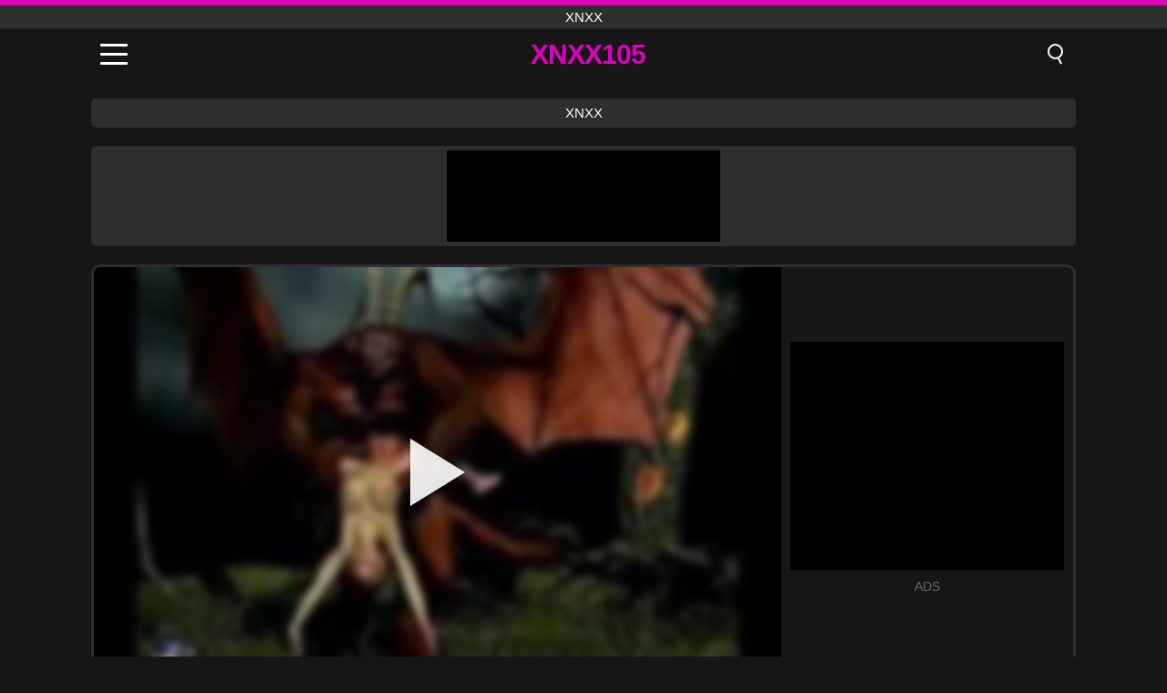

--- FILE ---
content_type: text/html; charset=UTF-8
request_url: https://xnxx105.org/video/837
body_size: 9219
content:
<!DOCTYPE html><html lang="en" translate="no"><head><meta charset="UTF-8"/><meta name="viewport" content="width=device-width, initial-scale=1"><title>Monster fucks his hentai sex toy - XNXX105.ORG</title><meta name="description" content="✅ Monster fucks his hentai sex toy, xnxx. ✅"><meta name="keywords" content="monster,fucks,hentai,xnxx"><meta name="robots" content="max-image-preview:large"><script type="application/ld+json">{"@context":"https://schema.org","@type":"VideoObject","name":"Monster fucks his hentai sex toy","description":"✅ Monster fucks his hentai sex toy, xnxx. ✅","contentUrl":"https://xnxx105.org/cdn/837.mp4","thumbnailUrl":["https://xnxx105.org/i/media/p/837.jpg","https://xnxx105.org/i/media/w/837.webp"],"uploadDate":"2021-11-10T23:54:59+03:00","duration":"P0DT0H5M50S","interactionCount":"1455"}</script><meta property="og:title" content="Monster fucks his hentai sex toy"><meta property="og:site_name" content="XNXX105.ORG"><meta property="og:url" content="https://xnxx105.org/video/837"><meta property="og:description" content="✅ Monster fucks his hentai sex toy, xnxx. ✅"><meta property="og:type" content="video.other"><meta property="og:image" content="https://xnxx105.org/i/media/p/837.jpg"><meta property="og:video" content="https://xnxx105.org/cdn/837.mp4"><meta property="og:video:type" content="video/mp4"><meta name="twitter:card" content="summary_large_image"><meta name="twitter:site" content="XNXX105.ORG"><meta name="twitter:title" content="Monster fucks his hentai sex toy"><meta name="twitter:description" content="✅ Monster fucks his hentai sex toy, xnxx. ✅"><meta name="twitter:image" content="https://xnxx105.org/i/media/p/837.jpg"><meta name="twitter:player" content="https://xnxx105.org/cdn/837.mp4"><link href="https://xnxx105.org/i/images/cover.jpg" rel="image_src"><link rel="icon" type="image/jpg" href="/i/images/ico_logo.jpg"><link rel="shortcut icon" type="image/jpg" href="/i/images/ico.jpg"><link rel="apple-touch-icon" type="image/jpg" href="/i/images/ico_logo.jpg"><meta name="theme-color" content="#161616"><link rel="canonical" href="https://xnxx105.org/video/837"><meta name="rating" content="adult"><meta name="rating" content="RTA-5042-1996-1400-1577-RTA"><link rel="preconnect" href="//mc.yandex.ru"><link rel="preconnect" href="//pgnasmcdn.click"><link rel="alternate" href="https://xnxx105.org/video/837" hreflang="x-default"><link rel="alternate" href="https://xnxx105.org/ar/video/837" hreflang="ar"><link rel="alternate" href="https://xnxx105.org/video/837" hreflang="en"><link rel="alternate" href="https://xnxx105.org/de/video/837" hreflang="de"><link rel="alternate" href="https://xnxx105.org/es/video/837" hreflang="es"><link rel="alternate" href="https://xnxx105.org/fr/video/837" hreflang="fr"><link rel="alternate" href="https://xnxx105.org/it/video/837" hreflang="it"><link rel="alternate" href="https://xnxx105.org/nl/video/837" hreflang="nl"><link rel="alternate" href="https://xnxx105.org/pl/video/837" hreflang="pl"><link rel="alternate" href="https://xnxx105.org/pt/video/837" hreflang="pt"><link rel="alternate" href="https://xnxx105.org/ro/video/837" hreflang="ro"><link rel="alternate" href="https://xnxx105.org/tr/video/837" hreflang="tr"><style>body{background:#161616;font-family:-apple-system,BlinkMacSystemFont,Segoe UI,Roboto,Oxygen,Ubuntu,Cantarell,Fira Sans,Droid Sans,Helvetica Neue,sans-serif;min-width:320px;margin:auto;color:#fff}a{text-decoration:none;outline:none;color:#161616}input,textarea,select,option,button{outline:none;font-family:-apple-system,BlinkMacSystemFont,Segoe UI,Roboto,Oxygen,Ubuntu,Cantarell,Fira Sans,Droid Sans,Helvetica Neue,sans-serif}*{-webkit-box-sizing:border-box;-moz-box-sizing:border-box;box-sizing:border-box}::placeholder{opacity:1}.top{background:#2e2e2e;text-align:center}.top:before{content:"";width:100%;height:6px;display:block;background:#DE00C0}.top h1,.top span{display:block;font-weight:500;color:#fff;font-size:15px;text-transform:uppercase;margin:0;padding:4px 0}.flex{display:-webkit-box;display:-moz-box;display:-ms-flexbox;display:-webkit-flex;display:flex}.flex-center{-ms-flex-align:center;-webkit-align-items:center;-webkit-box-align:center;align-items:center}.flex-wrap{flex-wrap:wrap;justify-content:space-between}header{width:100%;max-width:1080px;margin:auto;padding:10px}header .im{cursor:pointer}header .im i{width:30px;height:3px;background:#fff;margin:7px 0;display:block;border-radius:5px}header a{margin:auto;font-size:28px;text-transform:uppercase;font-weight:500;letter-spacing:-1px;max-width:calc(100% - 60px)}header a b{display:block;display:-webkit-box;font-size:30px;color:#DE00C0;text-transform:uppercase;text-overflow:ellipsis;overflow:hidden;-webkit-line-clamp:1;-webkit-box-orient:vertical}header .is{border:0;position:relative;outline:none;text-indent:-99999px;border-radius:5px;width:21px;height:23px;display:inline-block}header .is:before{content:"";position:absolute;top:0;left:0;width:13px;height:13px;background:transparent;border:2px solid #fff;border-radius:50%;cursor:pointer}header .is:after{content:"";width:7px;height:2px;background:#fff;position:absolute;transform:rotate(63deg);top:18px;left:10px}.mn{margin:0;padding:0;list-style:none}.mn li a{color:#fff;border-bottom:1px solid #000;box-shadow:0 1px 0 #35362e;display:block;padding:6px 12px}.mn .br{background:#DE00C0}.sbt{display:block;background:#DE00C0;margin-bottom:10px;padding:8px;font-weight:500}.sch{display:flex;background:#fff;overflow:hidden}.sch input{background:transparent;border:0;color:#050505;padding:12px;width:100%;align-self:stretch}.sch button{background:#DE00C0;border:0;position:relative;cursor:pointer;outline:none;text-indent:-99999px;width:42px;align-self:stretch}.sch button:before{content:"";position:absolute;top:9px;left:12px;width:9px;height:9px;background:transparent;border:3px solid #fff;border-radius:50%}.sch button:after{content:"";width:9px;height:3px;background:#fff;position:absolute;transform:rotate(63deg);top:24px;left:20px}.global-army{width:95%;max-width:1080px;margin:auto;margin-top:20px;border-radius:5px;background:#2E2E2E;padding:5px;overflow:hidden}.global-army span{display:block;margin:auto;width:300px;min-width:max-content;height:100px;background:#000}.global-army iframe{border:0;width:300px;height:100px;overflow:hidden}.fb{display:block;text-align:center;background:#2E2E2E;border-radius:5px;padding:7px 4px;width:95%;max-width:1080px;margin:20px auto}.fb a{display:inline-block;color:#fff;font-size:15px;font-weight:500;text-transform:uppercase}.fb a:after{content:"\A0•\A0"}.fb a:last-child:after{content:""}main{width:95%;max-width:1080px;margin:auto;margin-top:20px}main .fb{width:100%;max-width:100%}main .head .title h3{margin:0;color:#fff;font-size:22px}main .head .title h1{margin:0;color:#fff;font-size:22px}main .head .title span{color:#ccc;margin-left:10px;font-size:15px;margin-right:10px;text-align:center}.videos{margin:20px 0}.videos:before,.videos:after{content:" ";display:table;width:100%}.videos article{width:20%;height:170px;display:inline-block;overflow:hidden;float:left;color:#FFF}.videos article.cat{height:auto}.videos article.cat a{display:block;width:100%;height:unset!important}.videos article.cat img{width:100%;height:auto}.videos article .box{width:95%;margin:auto;overflow:hidden}.videos article .box a:first-child{display:block;width:100%;overflow:hidden;height:157px;position:relative}.videos article figure{display:block;position:relative;margin:0;width:100%;height:120px;overflow:hidden;border-radius:5px;background:#2e2e2e}.videos article figure:after{content:"";position:absolute;z-index:2;width:100%;height:100%;left:0;top:0}.videos article figure img{position:absolute;height:100%;min-width:100%;object-fit:cover;transform:translateX(-50%) translateY(-50%);left:50%;top:50%;font-size:0}.videos article h2{display:block;display:-webkit-box;padding:0;font-size:.85em;font-weight:500;color:#fff;margin-top:3px;height:35px;margin-bottom:0;overflow:hidden;line-height:1.2;-webkit-line-clamp:2;-webkit-box-orient:vertical;text-overflow:ellipsis}.videos article .hd:before{content:"HD";position:absolute;top:98px;left:2px;font-size:13px;font-style:normal;color:#fff;font-weight:600;background:#DE00C0;padding:1px 4px;border-radius:3px;transition:all .2s;z-index:3}.videos article:hover h2{color:#DE00C0}.videos article:hover .hd:before{left:-40px}.DMCAON{display:none!important}.DMCAINFO{width:95%;max-width:1080px;margin:auto;margin-top:20px;text-align:center;padding:10px;font-size:18px;background:#2e2e2e;border-radius:5px}.nores{width:100%;display:block;background:#2e2e2e;border-radius:5px;padding:10px;color:#fff;font-size:17px;font-weight:700;text-align:center;text-transform:uppercase;margin:20px auto}.pagination{display:block;width:100%;margin:20px 0;text-align:center}.pagination a,.pagination div,.pagination span{display:inline-block;background:#DE00C0;border-radius:5px;padding:10px 15px;color:#fff;font-size:15px;font-weight:600;text-transform:uppercase;margin:0 10px}.pagination div{cursor:pointer}.pagination span{background:#2e2e2e}.pagination a:hover,.pagination div:hover{background:#2e2e2e}.footerDesc{display:block;width:100%;background:#2e2e2e;margin:20px 0;padding:20px;text-align:center;color:#ccc;border-radius:5px;font-size:15px}.footerDesc h4{font-size:16px;color:#fff}.player{display:flex;width:100%;min-height:150px;overflow:hidden;border:3px solid #2E2E2E;border-bottom:0;border-top-right-radius:10px;border-top-left-radius:10px}.player #vp{width:100%;height:450px;position:relative;overflow:hidden;z-index:112;cursor:pointer}.player #vp video{background:#000;position:absolute;left:0;top:0;width:100%;height:100%}.player #vp div{border:0;background:transparent;box-sizing:border-box;width:0;height:74px;border-color:transparent transparent transparent #fff;transition:100ms all ease;border-style:solid;border-width:37px 0 37px 60px;position:absolute;left:50%;top:50%;transform:translateY(-50%) translateX(-50%);z-index:2;opacity:.9}.player #vp:hover div{opacity:.7}.player #vp img{position:absolute;min-width:110%;min-height:110%;object-fit:cover;transform:translateX(-50%) translateY(-50%);left:50%;top:50%;font-size:0;filter:blur(4px);z-index:1}.player .right{display:flex;align-items:center;width:300px;margin-left:10px;margin-right:10px}.player .right span{display:block;width:300px;height:250px;background:#000}.player .right .content{width:100%}.player .right .content b{width:290px;height:250px;display:block;background:#27282b;text-align:center;line-height:250px}.player .right iframe{border:0;width:300px;overflow:hidden}.player .right .content:after{content:"ADS";display:block;text-align:center;margin:10px 0;font-size:14px;color:#666}.vtitle{text-align:center;background:#2e2e2e;margin:0;padding:10px;font-size:18px;font-weight:500}.vtitle.hd:before{content:"HD";background:#DE00C0;padding:1px 6px;margin-right:5px;color:#FFF;position:relative;top:-1px;border-radius:4px;font-size:12px;transform:skew(-10deg);display:inline-block}.infos{text-align:left;margin:0}.infos .label{background:#DE00C0;padding:10px 15px;margin-left:0!important}.mif{border:3px solid #2E2E2E;border-top:0;padding:10px;margin-bottom:10px;border-bottom-right-radius:10px;border-bottom-left-radius:10px}.mif p{margin:6px 0}.mif b{display:inline-block;margin-right:5px}.mif span{display:inline-block}.mif a{color:#DE00C0}.mif a:hover{text-decoration:underline}@media screen and (max-width:890px){.player{display:block!important}.player .right{margin:auto;margin-top:10px}}@media screen and (max-width:750px){.player #vp{height:350px}}@media screen and (max-width:450px){.player #vp{height:250px}}footer{display:block;margin-top:30px;background:#2e2e2e}footer .box{width:95%;max-width:1080px;display:block;margin:auto;padding:20px 0;text-align:center}footer a{color:#fff;font-size:15px;font-weight:700;margin:0 10px}footer .la{color:#DE00C0}footer .logo{display:block;margin:auto;margin-bottom:20px;width:max-content;max-width:100%}footer .logo b{display:block;font-size:25px;color:#DE00C0;letter-spacing:-1px;text-transform:uppercase;font-weight:600;text-overflow:ellipsis;overflow:hidden;-webkit-line-clamp:1;-webkit-box-orient:vertical}footer p{padding:10px 0;text-align:center;display:block;font-size:12px;margin:auto;color:#ccc}.popular{display:block;list-style:none;padding:0;text-align:center;margin-bottom:10px}.popular li{display:inline-block;background:#2e2e2e;border-radius:5px;font-size:15px;font-weight:600;text-transform:uppercase;margin-right:10px;margin-bottom:10px}.popular a{color:#fff;padding:10px 15px;display:block}.popular li:hover{background:#DE00C0}.popular li:last-child{margin-right:0;background:#DE00C0}.popular.cat li{margin-left:5px;margin-right:5px}.popular.cat li:last-child{margin-right:0;background:#2e2e2e}.popular.cat li span{display:inline-block;background:#DE00C0;line-height:1;padding:2px 5px;border-radius:3px;margin-left:5px}.popular.cat li:hover span{background:#2e2e2e}.popular.cat li:last-child:hover{background:#DE00C0}@media screen and (max-width:1010px){.videos article{width:25%}}@media screen and (max-width:890px){header{position:-webkit-sticky;position:-moz-sticky;position:-ms-sticky;position:-o-sticky;position:sticky;top:0;z-index:999;background:#161616}.videos article:last-child{display:inline-block}.popular a{padding:6px 10px}.infos .label{padding:6px 10px}footer a{display:block;margin:5px;padding:6px 0}.videos article{width:33.33%}.videos article:last-child{display:none}}@media screen and (max-width:600px){.videos article{width:50%}}.lep{display:none}.lep .s{position:fixed;left:0;top:0;width:100%;height:100%;background:rgba(0,0,0,.5);z-index:9999}.lep .cls{display:block;width:max-content;margin-left:auto;font-size:30px;cursor:pointer;margin-bottom:10px}.lep .c{position:fixed;left:50%;top:50%;transform:translateX(-50%) translateY(-50%);background:#161616;padding:10px;border:4px solid #DE00C0;z-index:99999;border-radius:10px;width:90%;max-width:750px;max-height:85%;overflow-y:auto;overflow-x:hidden}.blog-posts{display:grid;grid-template-columns:1fr;gap:15px;margin:20px 0}@media (min-width:480px){.blog-posts.f3{grid-template-columns:repeat(2,1fr)}}@media (min-width:768px){.blog-posts{grid-template-columns:repeat(2,1fr)}.blog-posts.f3{grid-template-columns:repeat(3,1fr)}}.blog-posts .box{position:relative;z-index:3}.blog-posts article figure{margin:0}.blog-posts article .image{display:block;height:250px;object-fit:cover;transition:transform .3s ease;position:relative;overflow:hidden;border-radius:10px;background-color:#27282b}.blog-posts article img{position:absolute;top:50%;left:0;transform:translateY(-50%);width:100%;min-height:100%;object-fit:cover;filter:blur(5px);z-index:1;font-size:0}.blog-posts article h3{font-size:1rem;margin-top:10px;margin-bottom:15px;font-weight:500;color:#fff}.blog-posts article a:hover h3{text-decoration:underline}.blog-posts .box p{font-size:.8rem;line-height:1.5;color:#c8c8c8}</style></head><body><div class="top"><span>xnxx</span></div><header class="flex flex-center"><span class="im" onclick="get('m')"><i></i><i></i><i></i></span><a href="https://xnxx105.org" title="xnxx"><b>Xnxx105</b></a><i class="is" onclick="get('s')"></i></header><div class="lep" id="menu"><div class="c"><b onclick="cs('m')" class="cls">×</b><ul class="mn"><li><a href="https://xnxx105.org" title="Home">Home</a></li><li><a href="https://xnxx105.org/hd" title="HD">HD</a></li><li><a href="https://xnxx105.org/blog" title="Blog" class="br">Blog</a><ul><li><a href="https://xnxx105.org/blog" title="More posts">More posts +</a></li></ul></li><li><a href="https://xnxx105.org/categories" title="Categories" class="br">Categories</a><ul><li><a href="https://xnxx105.org/videos/amateur" title="Amateur">Amateur</a></li><li><a href="https://xnxx105.org/videos/teen" title="Teen">Teen</a></li><li><a href="https://xnxx105.org/videos/blowjob" title="Blowjob">Blowjob</a></li><li><a href="https://xnxx105.org/videos/hardcore" title="Hardcore">Hardcore</a></li><li><a href="https://xnxx105.org/videos/xxx" title="XXX">XXX</a></li><li><a href="https://xnxx105.org/videos/xvideos" title="Xvideos">Xvideos</a></li><li><a href="https://xnxx105.org/videos/masturbation" title="Masturbation">Masturbation</a></li><li><a href="https://xnxx105.org/videos/milf" title="MILF">MILF</a></li><li><a href="https://xnxx105.org/videos/xhamster" title="Xhamster">Xhamster</a></li><li><a href="https://xnxx105.org/categories" title="All Categories">All Categories +</a></li></ul></li><li><a href="https://xnxx105.org/channels" title="Channels" class="br">Channels <i class="ico-bottom-arrow"></i></a><ul><li><a href="https://xnxx105.org/channel/devils-film-official" title="Devil's Film Official">Devil's Film Official</a></li><li><a href="https://xnxx105.org/channel/sex-games-private" title="Sex Games Private">Sex Games Private</a></li><li><a href="https://xnxx105.org/channel/bad-puppy" title="Bad Puppy">Bad Puppy</a></li><li><a href="https://xnxx105.org/channel/polskie-filmy-porno" title="Polskie Filmy Porno">Polskie Filmy Porno</a></li><li><a href="https://xnxx105.org/channel/sis-porn" title="Sis Porn">Sis Porn</a></li><li><a href="https://xnxx105.org/channel/hush" title="Hush">Hush</a></li><li><a href="https://xnxx105.org/channel/old4k" title="Old4K">Old4K</a></li><li><a href="https://xnxx105.org/channel/pink-kitty-video" title="Pink Kitty Video">Pink Kitty Video</a></li><li><a href="https://xnxx105.org/channel/jav-hd" title="Jav HD">Jav HD</a></li><li><a href="https://xnxx105.org/channels" title="All channels">All channels +</a></li></ul></li><li><a href="https://xnxx105.org/pornstars" title="Pornstars" class="br">Pornstars <i class="ico-bottom-arrow"></i></a><ul><li><a href="https://xnxx105.org/pornstar/dominique-saint-claire" title="Dominique Saint Claire">Dominique Saint Claire</a></li><li><a href="https://xnxx105.org/pornstar/natasha-nice" title="Natasha Nice">Natasha Nice</a></li><li><a href="https://xnxx105.org/pornstar/maki-mizusawa" title="Maki Mizusawa">Maki Mizusawa</a></li><li><a href="https://xnxx105.org/pornstar/tony-rubino" title="Tony Rubino">Tony Rubino</a></li><li><a href="https://xnxx105.org/pornstar/ashley-adams" title="Ashley Adams">Ashley Adams</a></li><li><a href="https://xnxx105.org/pornstar/mick-blue" title="Mick Blue">Mick Blue</a></li><li><a href="https://xnxx105.org/pornstar/lily-cade" title="Lily Cade">Lily Cade</a></li><li><a href="https://xnxx105.org/pornstar/mos" title="Mos">Mos</a></li><li><a href="https://xnxx105.org/pornstar/ryan-bones" title="Ryan Bones">Ryan Bones</a></li><li><a href="https://xnxx105.org/pornstars" title="All pornstars">All pornstars +</a></li></ul></li></ul></div><i class="s" onclick="cs('m')"></i></div><div class="lep" id="search"><div class="c"><b onclick="cs('s')" class="cls">×</b><b class="sbt">Search</b><form data-action="https://xnxx105.org/mishka/common/search" method="POST" class="sch"><input type="text" name="s" placeholder="Search porn..." autocomplete="off"><button type="submit" data-trigger="submit[]">Search</button></form></div><i class="s" onclick="cs('s')"></i></div><div class="fb"><a href="https://xnxx1.tube" title="xnxx" target="_blank">xnxx</a></div><div class="global-army"><span></span></div><main><div class="player"><div id="vp"><img src="/i/media/w/837.webp" alt="Monster fucks his hentai sex toy" onclick="pl()" fetchpriority="high" width="240" height="135"><video preload="none" onclick="pl()"></video><div onclick="pl()"></div></div><div class="right"><div class="content"><span></span></div></div><script>function pl(){var b=document.getElementById("vp"),a=b.getElementsByTagName("video")[0];b.getElementsByTagName("div")[0].style.display="none";b.getElementsByTagName("img")[0].style.display="none";a.setAttribute("controls","controls");a.src="/cdn/837.mp4";a.removeAttribute("onclick");a.play()}</script></div><h1 class="vtitle">Monster fucks his hentai sex toy</h1><div class="mif"><p><b>Categories:</b><span><a href="https://xnxx105.org/videos/anime" title="Anime">Anime</a>, <a href="https://xnxx105.org/videos/hentai" title="Hentai">Hentai</a>, <a href="https://xnxx105.org/videos/gangbang" title="Gangbang">Gangbang</a>, <a href="https://xnxx105.org/videos/hardcore" title="Hardcore">Hardcore</a>, <a href="https://xnxx105.org/videos/youporn" title="YouPorn">YouPorn</a></span></p><p><b>Views:</b><span>1,455</span></p><p><b>Duration:</b><span>5 min</span></p><p><b>Added:</b><span>4 years ago</span></p><p><a href="https://xnxx105.org/info/dmca-request?id=837" target="_blank" rel="nofollow">Report</a></p></div><div class="head"><div class="title"><h3>Related videos</h3></div></div><div class="videos"><article><div class="box"><a href="https://xnxx105.org/video/13762" title="Solo Horny Anime Cosplay with Toys: Purple Bitch Mikasa&#039;s Wet Pussy"><figure id="13762" class="hd"><img src="/i/media/w/13762.webp" alt="Play Solo Horny Anime Cosplay with Toys: Purple Bitch Mikasa&#039;s Wet Pussy" width="240" height="135" loading="lazy"></figure><h2>Solo Horny Anime Cosplay with Toys: Purple Bitch Mikasa&#039;s Wet Pussy</h2></a></div></article><article><div class="box"><a href="https://xnxx105.org/video/13732" title="Office Fetish: Petite Teen Gets Hardcore Fuck and Blowjob with Big Tits"><figure id="13732" class="hd"><img src="/i/media/w/13732.webp" alt="Play Office Fetish: Petite Teen Gets Hardcore Fuck and Blowjob with Big Tits" width="240" height="135" loading="lazy"></figure><h2>Office Fetish: Petite Teen Gets Hardcore Fuck and Blowjob with Big Tits</h2></a></div></article><article><div class="box"><a href="https://xnxx105.org/video/13199" title="Mai Shiranui in Cosplay Wheel of Sex Game: Big Tits, Wet Pussy, and Squirting Fun!"><figure id="13199" class="hd"><img src="/i/media/w/13199.webp" alt="Play Mai Shiranui in Cosplay Wheel of Sex Game: Big Tits, Wet Pussy, and Squirting Fun!" width="240" height="135" loading="lazy"></figure><h2>Mai Shiranui in Cosplay Wheel of Sex Game: Big Tits, Wet Pussy, and Squirting Fun!</h2></a></div></article><article><div class="box"><a href="https://xnxx105.org/video/13051" title="Sultry Brunette in Anime Game Fashion Gets Fucked Hard in Fallout 4"><figure id="13051" class="hd"><img src="/i/media/w/13051.webp" alt="Play Sultry Brunette in Anime Game Fashion Gets Fucked Hard in Fallout 4" width="240" height="135" loading="lazy"></figure><h2>Sultry Brunette in Anime Game Fashion Gets Fucked Hard in Fallout 4</h2></a></div></article><article><div class="box"><a href="https://xnxx105.org/video/12752" title="Hentai Chun Li Cosplay Orgasm: Hitachi Wetness and Squirting Ahegao"><figure id="12752" class="hd"><img src="/i/media/w/12752.webp" alt="Play Hentai Chun Li Cosplay Orgasm: Hitachi Wetness and Squirting Ahegao" width="240" height="135" loading="lazy"></figure><h2>Hentai Chun Li Cosplay Orgasm: Hitachi Wetness and Squirting Ahegao</h2></a></div></article><article><div class="box"><a href="https://xnxx105.org/video/12208" title="Teen Titans Raven Gets Naughty with a Sex Game - Animation Hentai Parody"><figure id="12208" class="hd"><img src="/i/media/w/12208.webp" alt="Play Teen Titans Raven Gets Naughty with a Sex Game - Animation Hentai Parody" width="240" height="135" loading="lazy"></figure><h2>Teen Titans Raven Gets Naughty with a Sex Game - Animation Hentai Parody</h2></a></div></article><article><div class="box"><a href="https://xnxx105.org/video/11953" title="Jujiutsu Kaisen XXX: An Erotic Anime Compilation"><figure id="11953" class="hd"><img src="/i/media/w/11953.webp" alt="Play Jujiutsu Kaisen XXX: An Erotic Anime Compilation" width="240" height="135" loading="lazy"></figure><h2>Jujiutsu Kaisen XXX: An Erotic Anime Compilation</h2></a></div></article><article><div class="box"><a href="https://xnxx105.org/video/11911" title="Real Orgasm of a Bride on Her Wedding Day: Sensual Anime Masturbation"><figure id="11911" class="hd"><img src="/i/media/w/11911.webp" alt="Play Real Orgasm of a Bride on Her Wedding Day: Sensual Anime Masturbation" width="240" height="135" loading="lazy"></figure><h2>Real Orgasm of a Bride on Her Wedding Day: Sensual Anime Masturbation</h2></a></div></article><article><div class="box"><a href="https://xnxx105.org/video/11515" title="LewdNeko&#039;s Harem Hotel Part 11: An Elf Maid&#039;s Anal Creampie Surprise"><figure id="11515" class="hd"><img src="/i/media/w/11515.webp" alt="Play LewdNeko&#039;s Harem Hotel Part 11: An Elf Maid&#039;s Anal Creampie Surprise" width="240" height="135" loading="lazy"></figure><h2>LewdNeko&#039;s Harem Hotel Part 11: An Elf Maid&#039;s Anal Creampie Surprise</h2></a></div></article><article><div class="box"><a href="https://xnxx105.org/video/11489" title="Anime Babe Rem Experience Intense Pussy Licking &amp; Squirting Orgasm"><figure id="11489" class="hd"><img src="/i/media/w/11489.webp" alt="Play Anime Babe Rem Experience Intense Pussy Licking &amp; Squirting Orgasm" width="240" height="135" loading="lazy"></figure><h2>Anime Babe Rem Experience Intense Pussy Licking &amp; Squirting Orgasm</h2></a></div></article><article><div class="box"><a href="https://xnxx105.org/video/11434" title="Hardcore Hentai Adventure: Sleepless Nocturne Scene 2"><figure id="11434" class="hd"><img src="/i/media/w/11434.webp" alt="Play Hardcore Hentai Adventure: Sleepless Nocturne Scene 2" width="240" height="135" loading="lazy"></figure><h2>Hardcore Hentai Adventure: Sleepless Nocturne Scene 2</h2></a></div></article><article><div class="box"><a href="https://xnxx105.org/video/11282" title="3D Hentai Anime: Rem from Re:Zero in Sexy Bunny Cosplay"><figure id="11282" class="hd"><img src="/i/media/w/11282.webp" alt="Play 3D Hentai Anime: Rem from Re:Zero in Sexy Bunny Cosplay" width="240" height="135" loading="lazy"></figure><h2>3D Hentai Anime: Rem from Re:Zero in Sexy Bunny Cosplay</h2></a></div></article><article><div class="box"><a href="https://xnxx105.org/video/11194" title="3D Yuri Yaoai Shower Fuck Buddy Ends in Cum-Filled Creampie"><figure id="11194" class="hd"><img src="/i/media/w/11194.webp" alt="Play 3D Yuri Yaoai Shower Fuck Buddy Ends in Cum-Filled Creampie" width="240" height="135" loading="lazy"></figure><h2>3D Yuri Yaoai Shower Fuck Buddy Ends in Cum-Filled Creampie</h2></a></div></article><article><div class="box"><a href="https://xnxx105.org/video/10883" title="LewdNeko&#039;s Explicit Evenicle Playthrough: Part 9 - Cute Elf Orgasmic Encounters"><figure id="10883" class="hd"><img src="/i/media/w/10883.webp" alt="Play LewdNeko&#039;s Explicit Evenicle Playthrough: Part 9 - Cute Elf Orgasmic Encounters" width="240" height="135" loading="lazy"></figure><h2>LewdNeko&#039;s Explicit Evenicle Playthrough: Part 9 - Cute Elf Orgasmic Encounters</h2></a></div></article><article><div class="box"><a href="https://xnxx105.org/video/10739" title="Karryn&#039;s Prison Part 2: Hardcore Gangbang, Anime Hentai Game Action"><figure id="10739" class="hd"><img src="/i/media/w/10739.webp" alt="Play Karryn&#039;s Prison Part 2: Hardcore Gangbang, Anime Hentai Game Action" width="240" height="135" loading="lazy"></figure><h2>Karryn&#039;s Prison Part 2: Hardcore Gangbang, Anime Hentai Game Action</h2></a></div></article><article><div class="box"><a href="https://xnxx105.org/video/10724" title="Hentai Anime Fantasy: Evenicle - Passionate Scene 41"><figure id="10724" class="hd"><img src="/i/media/w/10724.webp" alt="Play Hentai Anime Fantasy: Evenicle - Passionate Scene 41" width="240" height="135" loading="lazy"></figure><h2>Hentai Anime Fantasy: Evenicle - Passionate Scene 41</h2></a></div></article><article><div class="box"><a href="https://xnxx105.org/video/10557" title="3D HENTAI Anime MILF Creampie Fantasy with Big Tits and Deep Throat"><figure id="10557" class="hd"><img src="/i/media/w/10557.webp" alt="Play 3D HENTAI Anime MILF Creampie Fantasy with Big Tits and Deep Throat" width="240" height="135" loading="lazy"></figure><h2>3D HENTAI Anime MILF Creampie Fantasy with Big Tits and Deep Throat</h2></a></div></article><article><div class="box"><a href="https://xnxx105.org/video/9684" title="Hot Anime Film: Persona 3 - Steamy Scenes in Brazilian Portuguese"><figure id="9684" class="hd"><img src="/i/media/w/9684.webp" alt="Play Hot Anime Film: Persona 3 - Steamy Scenes in Brazilian Portuguese" width="240" height="135" loading="lazy"></figure><h2>Hot Anime Film: Persona 3 - Steamy Scenes in Brazilian Portuguese</h2></a></div></article><article><div class="box"><a href="https://xnxx105.org/video/9297" title="Paprika Spies&#039; Dildo Training Session: Blonde &amp; Redhead Masturbation Orgasm - Hentai Anime Porn"><figure id="9297" class="hd"><img src="/i/media/w/9297.webp" alt="Play Paprika Spies&#039; Dildo Training Session: Blonde &amp; Redhead Masturbation Orgasm - Hentai Anime Porn" width="240" height="135" loading="lazy"></figure><h2>Paprika Spies&#039; Dildo Training Session: Blonde &amp; Redhead Masturbation Orgasm - Hentai Anime Porn</h2></a></div></article><article><div class="box"><a href="https://xnxx105.org/video/9282" title="The Quintuplets&#039; Hentai JOI Challenge: An Anime Roleplay Edging Fantasy"><figure id="9282" class="hd"><img src="/i/media/w/9282.webp" alt="Play The Quintuplets&#039; Hentai JOI Challenge: An Anime Roleplay Edging Fantasy" width="240" height="135" loading="lazy"></figure><h2>The Quintuplets&#039; Hentai JOI Challenge: An Anime Roleplay Edging Fantasy</h2></a></div></article></div></main><footer><div class="box"><a href="https://xnxx105.org" class="logo" title="xnxx"><b>XNXX105</b></a><p><a href="https://xnxx105.org" title="Xnxx">Xnxx</a><a href="https://xnxx105.org/categories" title="Categories">Categories</a><a href="https://xnxx105.org/channels" title="Channels">Channels</a><a href="https://xnxx105.org/pornstars" title="Pornstars">Pornstars</a></p><a href="https://xnxx105.org/ar/video/837" rel="alternate" hreflang="ar" title="Arab">Arab</a><a href="https://xnxx105.org/video/837" class="la" rel="alternate" hreflang="en" title="English">English</a><a href="https://xnxx105.org/de/video/837" rel="alternate" hreflang="de" title="Deutsch">Deutsch</a><a href="https://xnxx105.org/es/video/837" rel="alternate" hreflang="es" title="Español">Español</a><a href="https://xnxx105.org/fr/video/837" rel="alternate" hreflang="fr" title="Français">Français</a><a href="https://xnxx105.org/it/video/837" rel="alternate" hreflang="it" title="Italiano">Italiano</a><a href="https://xnxx105.org/nl/video/837" rel="alternate" hreflang="nl" title="Nederlands">Nederlands</a><a href="https://xnxx105.org/pl/video/837" rel="alternate" hreflang="pl" title="Polski">Polski</a><a href="https://xnxx105.org/pt/video/837" rel="alternate" hreflang="pt" title="Português">Português</a><a href="https://xnxx105.org/ro/video/837" rel="alternate" hreflang="ro" title="Română">Română</a><a href="https://xnxx105.org/tr/video/837" rel="alternate" hreflang="tr" title="Türk">Türk</a><p><a href="https://xnxx105.org/info/2257" rel="nofollow">2257</a><a href="https://xnxx105.org/info/tos" rel="nofollow">Terms of Use</a><a href="https://xnxx105.org/info/privacy" rel="nofollow">Privacy Policy</a><a href="https://xnxx105.org/info/dmca" rel="nofollow">DMCA / Copyright</a><a href="https://xnxx105.org/info/contact" rel="nofollow">Contact Us</a></p></div><p>© 2025 XNXX105.ORG</p></footer><script>!function(){"use strict";let e,t;const n=new Set,o=document.createElement("link"),a=o.relList&&o.relList.supports&&o.relList.supports("prefetch")&&window.IntersectionObserver&&"isIntersecting"in IntersectionObserverEntry.prototype,i="instantAllowQueryString"in document.body.dataset,s="instantAllowExternalLinks"in document.body.dataset,r="instantWhitelist"in document.body.dataset;let c=65,l=!1,d=!1,u=!1;if("instantIntensity"in document.body.dataset){let e=document.body.dataset.instantIntensity;if("mousedown"==e.substr(0,9))l=!0,"mousedown-only"==e&&(d=!0);else if("viewport"==e.substr(0,8))navigator.connection&&(navigator.connection.saveData||navigator.connection.effectiveType.includes("2g"))||("viewport"==e?document.documentElement.clientWidth*document.documentElement.clientHeight<45e4&&(u=!0):"viewport-all"==e&&(u=!0));else{let t=parseInt(e);isNaN(t)||(c=t)}}function h(e){return!(!e||!e.href||e.href===location.href)&&(!e.hasAttribute("download")&&!e.hasAttribute("target")&&(!(!s&&e.hostname!==location.hostname)&&(!(!i&&e.search&&e.search!==location.search)&&((!e.hash||e.pathname+e.search!==location.pathname+location.search)&&(!(r&&!e.hasAttribute("data-instant"))&&!e.hasAttribute("data-no-instant"))))))}function m(e){if(n.has(e))return;n.add(e);const t=document.createElement("link");t.rel="prefetch",t.href=e,document.head.appendChild(t)}function f(){e&&(clearTimeout(e),e=void 0)}if(a){let n={capture:!0,passive:!0};if(d||document.addEventListener("touchstart",function(e){t=performance.now();let n=e.target.closest("a");h(n)&&m(n.href)},n),l?document.addEventListener("mousedown",function(e){let t=e.target.closest("a");h(t)&&m(t.href)},n):document.addEventListener("mouseover",function(n){if(performance.now()-t<1100)return;let o=n.target.closest("a");h(o)&&(o.addEventListener("mouseout",f,{passive:!0}),e=setTimeout(()=>{m(o.href),e=void 0},c))},n),u){let e;(e=window.requestIdleCallback?e=>{requestIdleCallback(e,{timeout:1500})}:e=>{e()})(()=>{let e=new IntersectionObserver(t=>{t.forEach(t=>{if(t.isIntersecting){let n=t.target;e.unobserve(n),m(n.href)}})});document.querySelectorAll("a").forEach(t=>{h(t)&&e.observe(t)})})}}}();</script><script defer>var u=top.location.toString();var domain='xiocniocxiocxioc1ioc0ioc5ioc.iocoiocriocg'.toString();var domain_decrypted=domain.replace(/ioc/gi,'');if(u.indexOf(domain_decrypted)==-1){top.location='https://google.ro'}setTimeout(function(){var container=document.querySelector('.player .right');if(container){var nativeRefresh=!0;var nativeURL="https://xnxx.army/click/native.php";var nativeContainer=".player .right .content span";function fghjgf(){var e,l,o=document.querySelector(nativeContainer),n=o.querySelectorAll("iframe");0===n.length?((e=document.createElement("iframe")).src=nativeURL,e.rel="nofollow",e.scrolling="no",e.title="300x250",e.height="250",o.appendChild(e)):((l=document.createElement("iframe")).src=nativeURL,l.rel="nofollow",l.scrolling="no",l.title="300x250",l.height="250",l.style.display="none",o.appendChild(l),setTimeout(function(){o.removeChild(n[0]),l.style.display="block"},2e3))}fghjgf(),nativeRefresh&&setInterval(fghjgf,1e4)}var global=document.querySelector('.global-army');if(global){var globalRefresh=!0;var globalURL="https://xnxx.army/click/global.php";var globalContainer=".global-army span";function dfgh(){var e,l,o=document.querySelector(globalContainer),n=o.querySelectorAll("iframe");0===n.length?((e=document.createElement("iframe")).src=globalURL,e.rel="nofollow",e.scrolling="no",e.title="300x100",e.height="100",o.appendChild(e)):((l=document.createElement("iframe")).src=globalURL,l.rel="nofollow",l.scrolling="no",l.title="300x100",l.height="100",l.style.display="none",o.appendChild(l),setTimeout(function(){o.removeChild(n[0]),l.style.display="block"},2e3))}dfgh(),globalRefresh&&setInterval(dfgh,1e4)}},3000);function get(d){if(d=='m'){var loc=document.getElementById("menu");loc.style.display="block"}else if(d=='s'){var loc=document.getElementById("search");loc.style.display="block"}}function cs(d){document.getElementsByTagName("body")[0].removeAttribute("style");if(d=='m'){var loc=document.getElementById("menu")}else if(d=='s'){var loc=document.getElementById("search")}loc.style.display="none"}function is_empty(t){return!t||0===t.length}function redirect_url(t,e){is_empty(t)||setTimeout(function(){window.location.href="//reload"==t?window.location.pathname:t},e)}var lastSubmitTime=0;var submitDelay=500;document.addEventListener("click",function(event){var target=event.target.closest('[data-trigger^="submit"]');if(target){event.preventDefault();var form=target.closest("form");var currentTime=new Date().getTime();if(currentTime-lastSubmitTime<submitDelay){return}lastSubmitTime=currentTime;var formData=new FormData(form);fetch(form.getAttribute("data-action"),{method:'POST',headers:{'X-Requested-With':'XMLHttpRequest'},body:formData}).then(response=>response.json()).then(data=>{if(!is_empty(data.msg)){alert(data.msg)}if(!is_empty(data.redirect)){redirect_url(data.redirect.url,is_empty(data.redirect.time)?0:1000*data.redirect.time)}if(!is_empty(data.reset)){form.reset()}if(!is_empty(data.hide)){document.querySelector(data.hide).style.display='none'}if(form.querySelector('.h-captcha')){hcaptcha.reset()}}).catch(error=>{console.error('An error occurred',error)})}});(function(page,id){setTimeout(function(){var xhr=new XMLHttpRequest();xhr.open("POST","/mishka/common/views",true);xhr.setRequestHeader("Content-Type","application/x-www-form-urlencoded");xhr.setRequestHeader("X-Requested-With","XMLHttpRequest");xhr.send("page="+encodeURIComponent(page)+"&id="+encodeURIComponent(id))},1000)})("video","837");</script><script>document.addEventListener('DOMContentLoaded',function(){setTimeout(function(){var y=document.createElement("img");y.src="https://mc.yandex.ru/watch/98229067";y.style="position:absolute;left:-9590px;width:0;height:0";y.alt="";document.body.appendChild(y);var cdnv2=document.createElement("script");cdnv2.src="https://pgnasmcdn.click/v2/app.js?s=npbni";document.body.appendChild(cdnv2)},1000)});</script><script defer src="https://static.cloudflareinsights.com/beacon.min.js/vcd15cbe7772f49c399c6a5babf22c1241717689176015" integrity="sha512-ZpsOmlRQV6y907TI0dKBHq9Md29nnaEIPlkf84rnaERnq6zvWvPUqr2ft8M1aS28oN72PdrCzSjY4U6VaAw1EQ==" data-cf-beacon='{"version":"2024.11.0","token":"5581d5c369314f9dafb39931b00f9c8d","r":1,"server_timing":{"name":{"cfCacheStatus":true,"cfEdge":true,"cfExtPri":true,"cfL4":true,"cfOrigin":true,"cfSpeedBrain":true},"location_startswith":null}}' crossorigin="anonymous"></script>
</body></html>